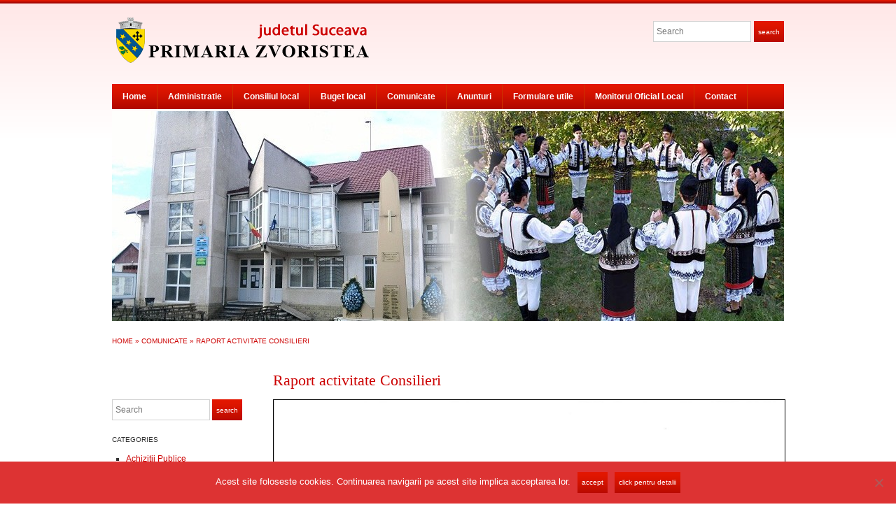

--- FILE ---
content_type: text/html; charset=UTF-8
request_url: https://primaria-zvoristea.ro/raport-activitate-consilieri/
body_size: 33424
content:
<!DOCTYPE html>
<html lang="en-US">
<head>
<meta charset="UTF-8" />

<title> &raquo; Raport activitate Consilieri Primaria Comunei Zvoristea &#8211; Site oficial</title>

<link rel="profile" href="http://gmpg.org/xfn/11" />
<link rel="pingback" href="https://primaria-zvoristea.ro/xmlrpc.php" />

<meta name='robots' content='max-image-preview:large' />
	<style>img:is([sizes="auto" i], [sizes^="auto," i]) { contain-intrinsic-size: 3000px 1500px }</style>
	<link rel="alternate" type="application/rss+xml" title="Primaria Comunei Zvoristea - Site oficial &raquo; Feed" href="https://primaria-zvoristea.ro/feed/" />
<link rel="alternate" type="application/rss+xml" title="Primaria Comunei Zvoristea - Site oficial &raquo; Comments Feed" href="https://primaria-zvoristea.ro/comments/feed/" />
<script type="text/javascript">
/* <![CDATA[ */
window._wpemojiSettings = {"baseUrl":"https:\/\/s.w.org\/images\/core\/emoji\/16.0.1\/72x72\/","ext":".png","svgUrl":"https:\/\/s.w.org\/images\/core\/emoji\/16.0.1\/svg\/","svgExt":".svg","source":{"concatemoji":"https:\/\/primaria-zvoristea.ro\/wp-includes\/js\/wp-emoji-release.min.js?ver=6.8.3"}};
/*! This file is auto-generated */
!function(s,n){var o,i,e;function c(e){try{var t={supportTests:e,timestamp:(new Date).valueOf()};sessionStorage.setItem(o,JSON.stringify(t))}catch(e){}}function p(e,t,n){e.clearRect(0,0,e.canvas.width,e.canvas.height),e.fillText(t,0,0);var t=new Uint32Array(e.getImageData(0,0,e.canvas.width,e.canvas.height).data),a=(e.clearRect(0,0,e.canvas.width,e.canvas.height),e.fillText(n,0,0),new Uint32Array(e.getImageData(0,0,e.canvas.width,e.canvas.height).data));return t.every(function(e,t){return e===a[t]})}function u(e,t){e.clearRect(0,0,e.canvas.width,e.canvas.height),e.fillText(t,0,0);for(var n=e.getImageData(16,16,1,1),a=0;a<n.data.length;a++)if(0!==n.data[a])return!1;return!0}function f(e,t,n,a){switch(t){case"flag":return n(e,"\ud83c\udff3\ufe0f\u200d\u26a7\ufe0f","\ud83c\udff3\ufe0f\u200b\u26a7\ufe0f")?!1:!n(e,"\ud83c\udde8\ud83c\uddf6","\ud83c\udde8\u200b\ud83c\uddf6")&&!n(e,"\ud83c\udff4\udb40\udc67\udb40\udc62\udb40\udc65\udb40\udc6e\udb40\udc67\udb40\udc7f","\ud83c\udff4\u200b\udb40\udc67\u200b\udb40\udc62\u200b\udb40\udc65\u200b\udb40\udc6e\u200b\udb40\udc67\u200b\udb40\udc7f");case"emoji":return!a(e,"\ud83e\udedf")}return!1}function g(e,t,n,a){var r="undefined"!=typeof WorkerGlobalScope&&self instanceof WorkerGlobalScope?new OffscreenCanvas(300,150):s.createElement("canvas"),o=r.getContext("2d",{willReadFrequently:!0}),i=(o.textBaseline="top",o.font="600 32px Arial",{});return e.forEach(function(e){i[e]=t(o,e,n,a)}),i}function t(e){var t=s.createElement("script");t.src=e,t.defer=!0,s.head.appendChild(t)}"undefined"!=typeof Promise&&(o="wpEmojiSettingsSupports",i=["flag","emoji"],n.supports={everything:!0,everythingExceptFlag:!0},e=new Promise(function(e){s.addEventListener("DOMContentLoaded",e,{once:!0})}),new Promise(function(t){var n=function(){try{var e=JSON.parse(sessionStorage.getItem(o));if("object"==typeof e&&"number"==typeof e.timestamp&&(new Date).valueOf()<e.timestamp+604800&&"object"==typeof e.supportTests)return e.supportTests}catch(e){}return null}();if(!n){if("undefined"!=typeof Worker&&"undefined"!=typeof OffscreenCanvas&&"undefined"!=typeof URL&&URL.createObjectURL&&"undefined"!=typeof Blob)try{var e="postMessage("+g.toString()+"("+[JSON.stringify(i),f.toString(),p.toString(),u.toString()].join(",")+"));",a=new Blob([e],{type:"text/javascript"}),r=new Worker(URL.createObjectURL(a),{name:"wpTestEmojiSupports"});return void(r.onmessage=function(e){c(n=e.data),r.terminate(),t(n)})}catch(e){}c(n=g(i,f,p,u))}t(n)}).then(function(e){for(var t in e)n.supports[t]=e[t],n.supports.everything=n.supports.everything&&n.supports[t],"flag"!==t&&(n.supports.everythingExceptFlag=n.supports.everythingExceptFlag&&n.supports[t]);n.supports.everythingExceptFlag=n.supports.everythingExceptFlag&&!n.supports.flag,n.DOMReady=!1,n.readyCallback=function(){n.DOMReady=!0}}).then(function(){return e}).then(function(){var e;n.supports.everything||(n.readyCallback(),(e=n.source||{}).concatemoji?t(e.concatemoji):e.wpemoji&&e.twemoji&&(t(e.twemoji),t(e.wpemoji)))}))}((window,document),window._wpemojiSettings);
/* ]]> */
</script>
<style id='wp-emoji-styles-inline-css' type='text/css'>

	img.wp-smiley, img.emoji {
		display: inline !important;
		border: none !important;
		box-shadow: none !important;
		height: 1em !important;
		width: 1em !important;
		margin: 0 0.07em !important;
		vertical-align: -0.1em !important;
		background: none !important;
		padding: 0 !important;
	}
</style>
<link rel='stylesheet' id='wp-block-library-css' href='https://primaria-zvoristea.ro/wp-includes/css/dist/block-library/style.min.css?ver=6.8.3' type='text/css' media='all' />
<style id='classic-theme-styles-inline-css' type='text/css'>
/*! This file is auto-generated */
.wp-block-button__link{color:#fff;background-color:#32373c;border-radius:9999px;box-shadow:none;text-decoration:none;padding:calc(.667em + 2px) calc(1.333em + 2px);font-size:1.125em}.wp-block-file__button{background:#32373c;color:#fff;text-decoration:none}
</style>
<style id='pdfemb-pdf-embedder-viewer-style-inline-css' type='text/css'>
.wp-block-pdfemb-pdf-embedder-viewer{max-width:none}

</style>
<style id='global-styles-inline-css' type='text/css'>
:root{--wp--preset--aspect-ratio--square: 1;--wp--preset--aspect-ratio--4-3: 4/3;--wp--preset--aspect-ratio--3-4: 3/4;--wp--preset--aspect-ratio--3-2: 3/2;--wp--preset--aspect-ratio--2-3: 2/3;--wp--preset--aspect-ratio--16-9: 16/9;--wp--preset--aspect-ratio--9-16: 9/16;--wp--preset--color--black: #000000;--wp--preset--color--cyan-bluish-gray: #abb8c3;--wp--preset--color--white: #ffffff;--wp--preset--color--pale-pink: #f78da7;--wp--preset--color--vivid-red: #cf2e2e;--wp--preset--color--luminous-vivid-orange: #ff6900;--wp--preset--color--luminous-vivid-amber: #fcb900;--wp--preset--color--light-green-cyan: #7bdcb5;--wp--preset--color--vivid-green-cyan: #00d084;--wp--preset--color--pale-cyan-blue: #8ed1fc;--wp--preset--color--vivid-cyan-blue: #0693e3;--wp--preset--color--vivid-purple: #9b51e0;--wp--preset--gradient--vivid-cyan-blue-to-vivid-purple: linear-gradient(135deg,rgba(6,147,227,1) 0%,rgb(155,81,224) 100%);--wp--preset--gradient--light-green-cyan-to-vivid-green-cyan: linear-gradient(135deg,rgb(122,220,180) 0%,rgb(0,208,130) 100%);--wp--preset--gradient--luminous-vivid-amber-to-luminous-vivid-orange: linear-gradient(135deg,rgba(252,185,0,1) 0%,rgba(255,105,0,1) 100%);--wp--preset--gradient--luminous-vivid-orange-to-vivid-red: linear-gradient(135deg,rgba(255,105,0,1) 0%,rgb(207,46,46) 100%);--wp--preset--gradient--very-light-gray-to-cyan-bluish-gray: linear-gradient(135deg,rgb(238,238,238) 0%,rgb(169,184,195) 100%);--wp--preset--gradient--cool-to-warm-spectrum: linear-gradient(135deg,rgb(74,234,220) 0%,rgb(151,120,209) 20%,rgb(207,42,186) 40%,rgb(238,44,130) 60%,rgb(251,105,98) 80%,rgb(254,248,76) 100%);--wp--preset--gradient--blush-light-purple: linear-gradient(135deg,rgb(255,206,236) 0%,rgb(152,150,240) 100%);--wp--preset--gradient--blush-bordeaux: linear-gradient(135deg,rgb(254,205,165) 0%,rgb(254,45,45) 50%,rgb(107,0,62) 100%);--wp--preset--gradient--luminous-dusk: linear-gradient(135deg,rgb(255,203,112) 0%,rgb(199,81,192) 50%,rgb(65,88,208) 100%);--wp--preset--gradient--pale-ocean: linear-gradient(135deg,rgb(255,245,203) 0%,rgb(182,227,212) 50%,rgb(51,167,181) 100%);--wp--preset--gradient--electric-grass: linear-gradient(135deg,rgb(202,248,128) 0%,rgb(113,206,126) 100%);--wp--preset--gradient--midnight: linear-gradient(135deg,rgb(2,3,129) 0%,rgb(40,116,252) 100%);--wp--preset--font-size--small: 13px;--wp--preset--font-size--medium: 20px;--wp--preset--font-size--large: 36px;--wp--preset--font-size--x-large: 42px;--wp--preset--spacing--20: 0.44rem;--wp--preset--spacing--30: 0.67rem;--wp--preset--spacing--40: 1rem;--wp--preset--spacing--50: 1.5rem;--wp--preset--spacing--60: 2.25rem;--wp--preset--spacing--70: 3.38rem;--wp--preset--spacing--80: 5.06rem;--wp--preset--shadow--natural: 6px 6px 9px rgba(0, 0, 0, 0.2);--wp--preset--shadow--deep: 12px 12px 50px rgba(0, 0, 0, 0.4);--wp--preset--shadow--sharp: 6px 6px 0px rgba(0, 0, 0, 0.2);--wp--preset--shadow--outlined: 6px 6px 0px -3px rgba(255, 255, 255, 1), 6px 6px rgba(0, 0, 0, 1);--wp--preset--shadow--crisp: 6px 6px 0px rgba(0, 0, 0, 1);}:where(.is-layout-flex){gap: 0.5em;}:where(.is-layout-grid){gap: 0.5em;}body .is-layout-flex{display: flex;}.is-layout-flex{flex-wrap: wrap;align-items: center;}.is-layout-flex > :is(*, div){margin: 0;}body .is-layout-grid{display: grid;}.is-layout-grid > :is(*, div){margin: 0;}:where(.wp-block-columns.is-layout-flex){gap: 2em;}:where(.wp-block-columns.is-layout-grid){gap: 2em;}:where(.wp-block-post-template.is-layout-flex){gap: 1.25em;}:where(.wp-block-post-template.is-layout-grid){gap: 1.25em;}.has-black-color{color: var(--wp--preset--color--black) !important;}.has-cyan-bluish-gray-color{color: var(--wp--preset--color--cyan-bluish-gray) !important;}.has-white-color{color: var(--wp--preset--color--white) !important;}.has-pale-pink-color{color: var(--wp--preset--color--pale-pink) !important;}.has-vivid-red-color{color: var(--wp--preset--color--vivid-red) !important;}.has-luminous-vivid-orange-color{color: var(--wp--preset--color--luminous-vivid-orange) !important;}.has-luminous-vivid-amber-color{color: var(--wp--preset--color--luminous-vivid-amber) !important;}.has-light-green-cyan-color{color: var(--wp--preset--color--light-green-cyan) !important;}.has-vivid-green-cyan-color{color: var(--wp--preset--color--vivid-green-cyan) !important;}.has-pale-cyan-blue-color{color: var(--wp--preset--color--pale-cyan-blue) !important;}.has-vivid-cyan-blue-color{color: var(--wp--preset--color--vivid-cyan-blue) !important;}.has-vivid-purple-color{color: var(--wp--preset--color--vivid-purple) !important;}.has-black-background-color{background-color: var(--wp--preset--color--black) !important;}.has-cyan-bluish-gray-background-color{background-color: var(--wp--preset--color--cyan-bluish-gray) !important;}.has-white-background-color{background-color: var(--wp--preset--color--white) !important;}.has-pale-pink-background-color{background-color: var(--wp--preset--color--pale-pink) !important;}.has-vivid-red-background-color{background-color: var(--wp--preset--color--vivid-red) !important;}.has-luminous-vivid-orange-background-color{background-color: var(--wp--preset--color--luminous-vivid-orange) !important;}.has-luminous-vivid-amber-background-color{background-color: var(--wp--preset--color--luminous-vivid-amber) !important;}.has-light-green-cyan-background-color{background-color: var(--wp--preset--color--light-green-cyan) !important;}.has-vivid-green-cyan-background-color{background-color: var(--wp--preset--color--vivid-green-cyan) !important;}.has-pale-cyan-blue-background-color{background-color: var(--wp--preset--color--pale-cyan-blue) !important;}.has-vivid-cyan-blue-background-color{background-color: var(--wp--preset--color--vivid-cyan-blue) !important;}.has-vivid-purple-background-color{background-color: var(--wp--preset--color--vivid-purple) !important;}.has-black-border-color{border-color: var(--wp--preset--color--black) !important;}.has-cyan-bluish-gray-border-color{border-color: var(--wp--preset--color--cyan-bluish-gray) !important;}.has-white-border-color{border-color: var(--wp--preset--color--white) !important;}.has-pale-pink-border-color{border-color: var(--wp--preset--color--pale-pink) !important;}.has-vivid-red-border-color{border-color: var(--wp--preset--color--vivid-red) !important;}.has-luminous-vivid-orange-border-color{border-color: var(--wp--preset--color--luminous-vivid-orange) !important;}.has-luminous-vivid-amber-border-color{border-color: var(--wp--preset--color--luminous-vivid-amber) !important;}.has-light-green-cyan-border-color{border-color: var(--wp--preset--color--light-green-cyan) !important;}.has-vivid-green-cyan-border-color{border-color: var(--wp--preset--color--vivid-green-cyan) !important;}.has-pale-cyan-blue-border-color{border-color: var(--wp--preset--color--pale-cyan-blue) !important;}.has-vivid-cyan-blue-border-color{border-color: var(--wp--preset--color--vivid-cyan-blue) !important;}.has-vivid-purple-border-color{border-color: var(--wp--preset--color--vivid-purple) !important;}.has-vivid-cyan-blue-to-vivid-purple-gradient-background{background: var(--wp--preset--gradient--vivid-cyan-blue-to-vivid-purple) !important;}.has-light-green-cyan-to-vivid-green-cyan-gradient-background{background: var(--wp--preset--gradient--light-green-cyan-to-vivid-green-cyan) !important;}.has-luminous-vivid-amber-to-luminous-vivid-orange-gradient-background{background: var(--wp--preset--gradient--luminous-vivid-amber-to-luminous-vivid-orange) !important;}.has-luminous-vivid-orange-to-vivid-red-gradient-background{background: var(--wp--preset--gradient--luminous-vivid-orange-to-vivid-red) !important;}.has-very-light-gray-to-cyan-bluish-gray-gradient-background{background: var(--wp--preset--gradient--very-light-gray-to-cyan-bluish-gray) !important;}.has-cool-to-warm-spectrum-gradient-background{background: var(--wp--preset--gradient--cool-to-warm-spectrum) !important;}.has-blush-light-purple-gradient-background{background: var(--wp--preset--gradient--blush-light-purple) !important;}.has-blush-bordeaux-gradient-background{background: var(--wp--preset--gradient--blush-bordeaux) !important;}.has-luminous-dusk-gradient-background{background: var(--wp--preset--gradient--luminous-dusk) !important;}.has-pale-ocean-gradient-background{background: var(--wp--preset--gradient--pale-ocean) !important;}.has-electric-grass-gradient-background{background: var(--wp--preset--gradient--electric-grass) !important;}.has-midnight-gradient-background{background: var(--wp--preset--gradient--midnight) !important;}.has-small-font-size{font-size: var(--wp--preset--font-size--small) !important;}.has-medium-font-size{font-size: var(--wp--preset--font-size--medium) !important;}.has-large-font-size{font-size: var(--wp--preset--font-size--large) !important;}.has-x-large-font-size{font-size: var(--wp--preset--font-size--x-large) !important;}
:where(.wp-block-post-template.is-layout-flex){gap: 1.25em;}:where(.wp-block-post-template.is-layout-grid){gap: 1.25em;}
:where(.wp-block-columns.is-layout-flex){gap: 2em;}:where(.wp-block-columns.is-layout-grid){gap: 2em;}
:root :where(.wp-block-pullquote){font-size: 1.5em;line-height: 1.6;}
</style>
<link rel='stylesheet' id='contact-form-7-css' href='https://primaria-zvoristea.ro/wp-content/plugins/contact-form-7/includes/css/styles.css?ver=6.1.4' type='text/css' media='all' />
<link rel='stylesheet' id='cookie-notice-front-css' href='https://primaria-zvoristea.ro/wp-content/plugins/cookie-notice/css/front.min.css?ver=2.5.11' type='text/css' media='all' />
<link rel='stylesheet' id='academica-style-css' href='https://primaria-zvoristea.ro/wp-content/themes/default/style.css?ver=6.8.3' type='text/css' media='all' />
<script type="text/javascript" id="cookie-notice-front-js-before">
/* <![CDATA[ */
var cnArgs = {"ajaxUrl":"https:\/\/primaria-zvoristea.ro\/wp-admin\/admin-ajax.php","nonce":"f05f490aeb","hideEffect":"fade","position":"bottom","onScroll":false,"onScrollOffset":100,"onClick":false,"cookieName":"cookie_notice_accepted","cookieTime":2592000,"cookieTimeRejected":2592000,"globalCookie":false,"redirection":false,"cache":false,"revokeCookies":false,"revokeCookiesOpt":"automatic"};
/* ]]> */
</script>
<script type="text/javascript" src="https://primaria-zvoristea.ro/wp-content/plugins/cookie-notice/js/front.min.js?ver=2.5.11" id="cookie-notice-front-js"></script>
<script type="text/javascript" src="https://primaria-zvoristea.ro/wp-includes/js/jquery/jquery.min.js?ver=3.7.1" id="jquery-core-js"></script>
<script type="text/javascript" src="https://primaria-zvoristea.ro/wp-includes/js/jquery/jquery-migrate.min.js?ver=3.4.1" id="jquery-migrate-js"></script>
<link rel="https://api.w.org/" href="https://primaria-zvoristea.ro/wp-json/" /><link rel="alternate" title="JSON" type="application/json" href="https://primaria-zvoristea.ro/wp-json/wp/v2/posts/1328" /><link rel="EditURI" type="application/rsd+xml" title="RSD" href="https://primaria-zvoristea.ro/xmlrpc.php?rsd" />
<meta name="generator" content="WordPress 6.8.3" />
<link rel="canonical" href="https://primaria-zvoristea.ro/raport-activitate-consilieri/" />
<link rel='shortlink' href='https://primaria-zvoristea.ro/?p=1328' />
<link rel="alternate" title="oEmbed (JSON)" type="application/json+oembed" href="https://primaria-zvoristea.ro/wp-json/oembed/1.0/embed?url=https%3A%2F%2Fprimaria-zvoristea.ro%2Fraport-activitate-consilieri%2F" />
<link rel="alternate" title="oEmbed (XML)" type="text/xml+oembed" href="https://primaria-zvoristea.ro/wp-json/oembed/1.0/embed?url=https%3A%2F%2Fprimaria-zvoristea.ro%2Fraport-activitate-consilieri%2F&#038;format=xml" />
</head>
<body class="wp-singular post-template-default single single-post postid-1328 single-format-standard wp-theme-default cookies-not-set column-double column-right">
	<div id="wrap">
		<div id="header" class="clearfix">

			

			<div id="logo">
<a href="https://primaria-zvoristea.ro">
  <img src="http://primaria-zvoristea.ro/wp-content/themes/default/images/logo.png" alt="Comuna Zvoristea - Suceava" />
</a>
			</div><!-- end #logo -->

			<div id="search">
				<form method="get" id="searchform" action="https://primaria-zvoristea.ro/">
	<label for="s" class="assistive-text hidden">Search</label>
	<input id="s" type="text" name="s" placeholder="Search">
	<button id="searchsubmit" name="submit" type="submit">Search</button>
</form>			</div><!-- end #search -->

			
<div id="social">
	<ul>
			</ul>
</div>
		</div><!-- end #header -->
        <div id="main-nav">
				<ul id="menuhead" class="menu"><li id="menu-item-16" class="menu-item menu-item-type-custom menu-item-object-custom menu-item-16"><a href="/">Home</a></li>
<li id="menu-item-63" class="menu-item menu-item-type-custom menu-item-object-custom menu-item-has-children menu-item-63"><a href="#">Administratie</a>
<ul class="sub-menu">
	<li id="menu-item-694" class="menu-item menu-item-type-post_type menu-item-object-page menu-item-694"><a href="https://primaria-zvoristea.ro/declaratii-avere-interese-administratie/">Declaratii avere-interese administratie</a></li>
	<li id="menu-item-1704" class="menu-item menu-item-type-post_type menu-item-object-page menu-item-1704"><a href="https://primaria-zvoristea.ro/rapoarte-de-activitate/">Rapoarte de activitate</a></li>
</ul>
</li>
<li id="menu-item-50" class="menu-item menu-item-type-post_type menu-item-object-page menu-item-has-children menu-item-50"><a href="https://primaria-zvoristea.ro/consiliul-local/">Consiliul local</a>
<ul class="sub-menu">
	<li id="menu-item-693" class="menu-item menu-item-type-post_type menu-item-object-page menu-item-693"><a href="https://primaria-zvoristea.ro/declaratii-avere-interese-consiliu/">Declaratii avere-interese consiliu</a></li>
</ul>
</li>
<li id="menu-item-88" class="menu-item menu-item-type-custom menu-item-object-custom menu-item-has-children menu-item-88"><a href="#">Buget local</a>
<ul class="sub-menu">
	<li id="menu-item-1613" class="menu-item menu-item-type-post_type menu-item-object-page menu-item-1613"><a href="https://primaria-zvoristea.ro/buget-2024/">Buget 2024</a></li>
	<li id="menu-item-1614" class="menu-item menu-item-type-post_type menu-item-object-page menu-item-1614"><a href="https://primaria-zvoristea.ro/buget-2023/">Buget 2023</a></li>
	<li id="menu-item-1097" class="menu-item menu-item-type-post_type menu-item-object-page menu-item-1097"><a href="https://primaria-zvoristea.ro/buget-2022-2/">Buget 2022</a></li>
	<li id="menu-item-876" class="menu-item menu-item-type-post_type menu-item-object-page menu-item-876"><a href="https://primaria-zvoristea.ro/buget-2021/">Buget 2021</a></li>
	<li id="menu-item-619" class="menu-item menu-item-type-post_type menu-item-object-page menu-item-619"><a href="https://primaria-zvoristea.ro/buget-2020/">Buget 2020</a></li>
	<li id="menu-item-371" class="menu-item menu-item-type-post_type menu-item-object-page menu-item-371"><a href="https://primaria-zvoristea.ro/buget-2019/">Buget 2019</a></li>
	<li id="menu-item-229" class="menu-item menu-item-type-post_type menu-item-object-page menu-item-229"><a href="https://primaria-zvoristea.ro/buget-2018/">Buget 2018</a></li>
	<li id="menu-item-207" class="menu-item menu-item-type-post_type menu-item-object-page menu-item-207"><a href="https://primaria-zvoristea.ro/buget-2017/">Buget 2017</a></li>
	<li id="menu-item-197" class="menu-item menu-item-type-post_type menu-item-object-page menu-item-197"><a href="https://primaria-zvoristea.ro/buget-2016/">Buget 2016</a></li>
	<li id="menu-item-158" class="menu-item menu-item-type-post_type menu-item-object-page menu-item-158"><a href="https://primaria-zvoristea.ro/buget-2015/">Buget 2015</a></li>
	<li id="menu-item-105" class="menu-item menu-item-type-post_type menu-item-object-page menu-item-105"><a href="https://primaria-zvoristea.ro/buget-2014/">Buget 2014</a></li>
	<li id="menu-item-106" class="menu-item menu-item-type-post_type menu-item-object-page menu-item-106"><a href="https://primaria-zvoristea.ro/buget-2013/">Buget 2013</a></li>
	<li id="menu-item-93" class="menu-item menu-item-type-post_type menu-item-object-page menu-item-93"><a href="https://primaria-zvoristea.ro/buget-2012/">Buget 2012</a></li>
	<li id="menu-item-89" class="menu-item menu-item-type-post_type menu-item-object-page menu-item-89"><a href="https://primaria-zvoristea.ro/buget-2011/">Buget 2011</a></li>
</ul>
</li>
<li id="menu-item-911" class="menu-item menu-item-type-taxonomy menu-item-object-category current-post-ancestor current-menu-parent current-post-parent menu-item-911"><a href="https://primaria-zvoristea.ro/category/comunicate/">Comunicate</a></li>
<li id="menu-item-250" class="menu-item menu-item-type-custom menu-item-object-custom menu-item-has-children menu-item-250"><a href="#">Anunturi</a>
<ul class="sub-menu">
	<li id="menu-item-508" class="menu-item menu-item-type-post_type menu-item-object-page menu-item-508"><a href="https://primaria-zvoristea.ro/mediu/">Mediu</a></li>
	<li id="menu-item-248" class="menu-item menu-item-type-taxonomy menu-item-object-category menu-item-248"><a href="https://primaria-zvoristea.ro/category/achizitii-publice/">Achizitii Publice</a></li>
	<li id="menu-item-261" class="menu-item menu-item-type-taxonomy menu-item-object-category menu-item-261"><a href="https://primaria-zvoristea.ro/category/publicatii-casatorie/">Publicații căsătorie</a></li>
	<li id="menu-item-311" class="menu-item menu-item-type-post_type menu-item-object-page menu-item-311"><a href="https://primaria-zvoristea.ro/fond-funciar/">Fond funciar</a></li>
	<li id="menu-item-918" class="menu-item menu-item-type-taxonomy menu-item-object-category menu-item-918"><a href="https://primaria-zvoristea.ro/category/oferte-vanzare/">Oferte vanzare</a></li>
</ul>
</li>
<li id="menu-item-1501" class="menu-item menu-item-type-custom menu-item-object-custom menu-item-has-children menu-item-1501"><a href="#">Formulare utile</a>
<ul class="sub-menu">
	<li id="menu-item-1531" class="menu-item menu-item-type-post_type menu-item-object-post menu-item-1531"><a href="https://primaria-zvoristea.ro/asistenta-sociala/">Asistenta sociala</a></li>
	<li id="menu-item-1530" class="menu-item menu-item-type-post_type menu-item-object-post menu-item-1530"><a href="https://primaria-zvoristea.ro/registrul-agricol/">Registrul agricol</a></li>
	<li id="menu-item-1529" class="menu-item menu-item-type-post_type menu-item-object-post menu-item-1529"><a href="https://primaria-zvoristea.ro/taxe-si-impozite/">Taxe si impozite</a></li>
	<li id="menu-item-1528" class="menu-item menu-item-type-post_type menu-item-object-post menu-item-1528"><a href="https://primaria-zvoristea.ro/cadastru-si-urbanism/">Cadastru si urbanism</a></li>
	<li id="menu-item-1527" class="menu-item menu-item-type-post_type menu-item-object-post menu-item-1527"><a href="https://primaria-zvoristea.ro/secretariat/">Secretariat</a></li>
</ul>
</li>
<li id="menu-item-904" class="menu-item menu-item-type-post_type menu-item-object-page menu-item-904"><a href="https://primaria-zvoristea.ro/monitorul-oficial-local/">Monitorul Oficial Local</a></li>
<li id="menu-item-9" class="menu-item menu-item-type-post_type menu-item-object-page menu-item-9"><a href="https://primaria-zvoristea.ro/sample-page/">Contact</a></li>
</ul>			</div><!-- end #main-nav -->

			<div id="slider-wrap">
		<a href="https://primaria-zvoristea.ro/" title="Primaria Comunei Zvoristea &#8211; Site oficial" rel="home">
			<img src="https://primaria-zvoristea.ro/wp-content/uploads/2014/11/slide1.jpg" width="960" height="300" alt="" />
		</a>
	</div><!-- end #slider-wrap -->
	
<div id="content" class="clearfix">

	
	<div class="column column-title">
		<div id="crumbs">
	<p><a href="https://primaria-zvoristea.ro">Home</a> &raquo; <a href="https://primaria-zvoristea.ro/category/comunicate/">Comunicate</a> &raquo; <span class="current">Raport activitate Consilieri</span></p>
</div><!-- end #crumbs -->		<h1 class="title-header">Raport activitate Consilieri</h1>	</div><!-- end .column-title -->

		<div class="column column-narrow">
		<div id="search-2" class="widget clearfix widget_search"><form method="get" id="searchform" action="https://primaria-zvoristea.ro/">
	<label for="s" class="assistive-text hidden">Search</label>
	<input id="s" type="text" name="s" placeholder="Search">
	<button id="searchsubmit" name="submit" type="submit">Search</button>
</form></div><div id="categories-2" class="widget clearfix widget_categories"><h3 class="heading">Categories</h3>
			<ul>
					<li class="cat-item cat-item-3"><a href="https://primaria-zvoristea.ro/category/achizitii-publice/">Achizitii Publice</a>
</li>
	<li class="cat-item cat-item-1"><a href="https://primaria-zvoristea.ro/category/comunicate/">Comunicate</a>
</li>
	<li class="cat-item cat-item-7"><a href="https://primaria-zvoristea.ro/category/formulare-utile/">Formulare Utile</a>
</li>
	<li class="cat-item cat-item-5"><a href="https://primaria-zvoristea.ro/category/oferte-vanzare/">Oferte vanzare</a>
</li>
	<li class="cat-item cat-item-4"><a href="https://primaria-zvoristea.ro/category/publicatii-casatorie/">Publicații căsătorie</a>
</li>
			</ul>

			</div>	</div><!-- end .column-narrow -->
	
	<div class="column column-content single">

		
<div id="post-1328" class="post-1328 post type-post status-publish format-standard hentry category-comunicate">

	<div class="entry-content clearfix">
		<a href="https://primaria-zvoristea.ro/wp-content/uploads/2022/09/Raport-activitate-Consilieri-3.pdf" class="pdfemb-viewer" style="" data-width="max" data-height="max" data-toolbar="bottom" data-toolbar-fixed="off">Raport activitate Consilieri 3</a>
	</div><!-- end .entry-content -->

	<div class="entry-meta">
		<span class="by-author">By <span class="author vcard"><a class="url fn n" href="https://primaria-zvoristea.ro/author/zvoristea/" title="View all posts by Primaria Zvoristea" rel="author">Primaria Zvoristea</a></span> </span>in <span class="category"><a href="https://primaria-zvoristea.ro/category/comunicate/" rel="category tag">Comunicate</a></span> on <span class="datetime"><a href="https://primaria-zvoristea.ro/raport-activitate-consilieri/" title="9:02 am" rel="bookmark"><time class="entry-date" datetime="2022-09-12T09:02:00+00:00" pubdate>September 12, 2022</time></a></span>.	</div><!-- end .entry-meta -->

</div><!-- end #post-## -->
		<div class="navigation clearfix">
			<span class="alignleft"><a href="https://primaria-zvoristea.ro/publicatie-casatorie-7-septembrie-2022/" rel="prev"><span class="meta-nav">&larr;</span> Publicatie casatorie &#8211; 7 septembrie 2022</a></span>			<span class="alignright"><a href="https://primaria-zvoristea.ro/publicatie-casatorie-14-septembrie-2022/" rel="next">Publicatie casatorie &#8211; 14 septembrie 2022 <span class="meta-nav">&rarr;</span></a></span>		</div><!-- end .navigation -->

		
<div id="comments">

	
</div><!-- #comments -->
	</div><!-- end .column-content -->

		<div class="column column-narrow column-last">
			</div><!-- end .column-narrow -->
	
	
</div><!-- end #content -->

			<div id="footer" class="clearfix">
				
				<ul id="menu-secondary-menu" class="menu"><li id="menu-item-1505" class="menu-item menu-item-type-post_type menu-item-object-page menu-item-home menu-item-1505"><a href="https://primaria-zvoristea.ro/">Comuna Zvoristea</a></li>
<li id="menu-item-1503" class="menu-item menu-item-type-post_type menu-item-object-page menu-item-1503"><a href="https://primaria-zvoristea.ro/obiective-turistice/">Obiective turistice</a></li>
<li id="menu-item-1504" class="menu-item menu-item-type-post_type menu-item-object-page menu-item-1504"><a href="https://primaria-zvoristea.ro/sample-page/">Contact</a></li>
<li id="menu-item-1506" class="menu-item menu-item-type-post_type menu-item-object-page menu-item-1506"><a href="https://primaria-zvoristea.ro/politica-de-confidentialitate/">Politică de confidențialitate</a></li>
</ul>				<p class="copy">
					Copyright &copy; 2014 Comuna Zvoristea. Toate drepturile rezervate.
				</p>
			</div><!-- end #footer -->
		</div><!-- end #wrap -->

		<script type="speculationrules">
{"prefetch":[{"source":"document","where":{"and":[{"href_matches":"\/*"},{"not":{"href_matches":["\/wp-*.php","\/wp-admin\/*","\/wp-content\/uploads\/*","\/wp-content\/*","\/wp-content\/plugins\/*","\/wp-content\/themes\/default\/*","\/*\\?(.+)"]}},{"not":{"selector_matches":"a[rel~=\"nofollow\"]"}},{"not":{"selector_matches":".no-prefetch, .no-prefetch a"}}]},"eagerness":"conservative"}]}
</script>
<link rel='stylesheet' id='pdfemb_embed_pdf_css-css' href='https://primaria-zvoristea.ro/wp-content/plugins/pdf-embedder/assets/css/pdfemb.min.css?ver=4.9.2' type='text/css' media='all' />
<script type="text/javascript" src="https://primaria-zvoristea.ro/wp-includes/js/dist/hooks.min.js?ver=4d63a3d491d11ffd8ac6" id="wp-hooks-js"></script>
<script type="text/javascript" src="https://primaria-zvoristea.ro/wp-includes/js/dist/i18n.min.js?ver=5e580eb46a90c2b997e6" id="wp-i18n-js"></script>
<script type="text/javascript" id="wp-i18n-js-after">
/* <![CDATA[ */
wp.i18n.setLocaleData( { 'text direction\u0004ltr': [ 'ltr' ] } );
/* ]]> */
</script>
<script type="text/javascript" src="https://primaria-zvoristea.ro/wp-content/plugins/contact-form-7/includes/swv/js/index.js?ver=6.1.4" id="swv-js"></script>
<script type="text/javascript" id="contact-form-7-js-before">
/* <![CDATA[ */
var wpcf7 = {
    "api": {
        "root": "https:\/\/primaria-zvoristea.ro\/wp-json\/",
        "namespace": "contact-form-7\/v1"
    }
};
/* ]]> */
</script>
<script type="text/javascript" src="https://primaria-zvoristea.ro/wp-content/plugins/contact-form-7/includes/js/index.js?ver=6.1.4" id="contact-form-7-js"></script>
<script type="text/javascript" src="https://primaria-zvoristea.ro/wp-content/themes/default/js/menu.js?ver=20120921" id="academica-menu-js"></script>
<script type="text/javascript" src="https://primaria-zvoristea.ro/wp-content/plugins/pdf-embedder/assets/js/pdfjs/pdf.min.js?ver=2.2.228" id="pdfemb_pdfjs-js"></script>
<script type="text/javascript" id="pdfemb_embed_pdf-js-extra">
/* <![CDATA[ */
var pdfemb_trans = {"worker_src":"https:\/\/primaria-zvoristea.ro\/wp-content\/plugins\/pdf-embedder\/assets\/js\/pdfjs\/pdf.worker.min.js","cmap_url":"https:\/\/primaria-zvoristea.ro\/wp-content\/plugins\/pdf-embedder\/assets\/js\/pdfjs\/cmaps\/","objectL10n":{"loading":"Loading...","page":"Page","zoom":"Zoom","prev":"Previous page","next":"Next page","zoomin":"Zoom In","secure":"Secure","zoomout":"Zoom Out","download":"Download PDF","fullscreen":"Full Screen","domainerror":"Error: URL to the PDF file must be on exactly the same domain as the current web page.","clickhereinfo":"Click here for more info","widthheightinvalid":"PDF page width or height are invalid","viewinfullscreen":"View in Full Screen"}};
/* ]]> */
</script>
<script type="text/javascript" src="https://primaria-zvoristea.ro/wp-content/plugins/pdf-embedder/assets/js/pdfemb.min.js?ver=4.9.2" id="pdfemb_embed_pdf-js"></script>

		<!-- Cookie Notice plugin v2.5.11 by Hu-manity.co https://hu-manity.co/ -->
		<div id="cookie-notice" role="dialog" class="cookie-notice-hidden cookie-revoke-hidden cn-position-bottom" aria-label="Cookie Notice" style="background-color: rgba(221,51,51,1);"><div class="cookie-notice-container" style="color: #fff"><span id="cn-notice-text" class="cn-text-container">Acest site foloseste cookies. Continuarea navigarii pe acest site implica acceptarea lor.</span><span id="cn-notice-buttons" class="cn-buttons-container"><button id="cn-accept-cookie" data-cookie-set="accept" class="cn-set-cookie cn-button cn-button-custom button" aria-label="Accept">Accept</button><button data-link-url="https://primaria-zvoristea.ro/politica-de-confidentialitate/" data-link-target="_blank" id="cn-more-info" class="cn-more-info cn-button cn-button-custom button" aria-label="Click pentru detalii">Click pentru detalii</button></span><button type="button" id="cn-close-notice" data-cookie-set="accept" class="cn-close-icon" aria-label="No"></button></div>
			
		</div>
		<!-- / Cookie Notice plugin -->	</body>
</html>